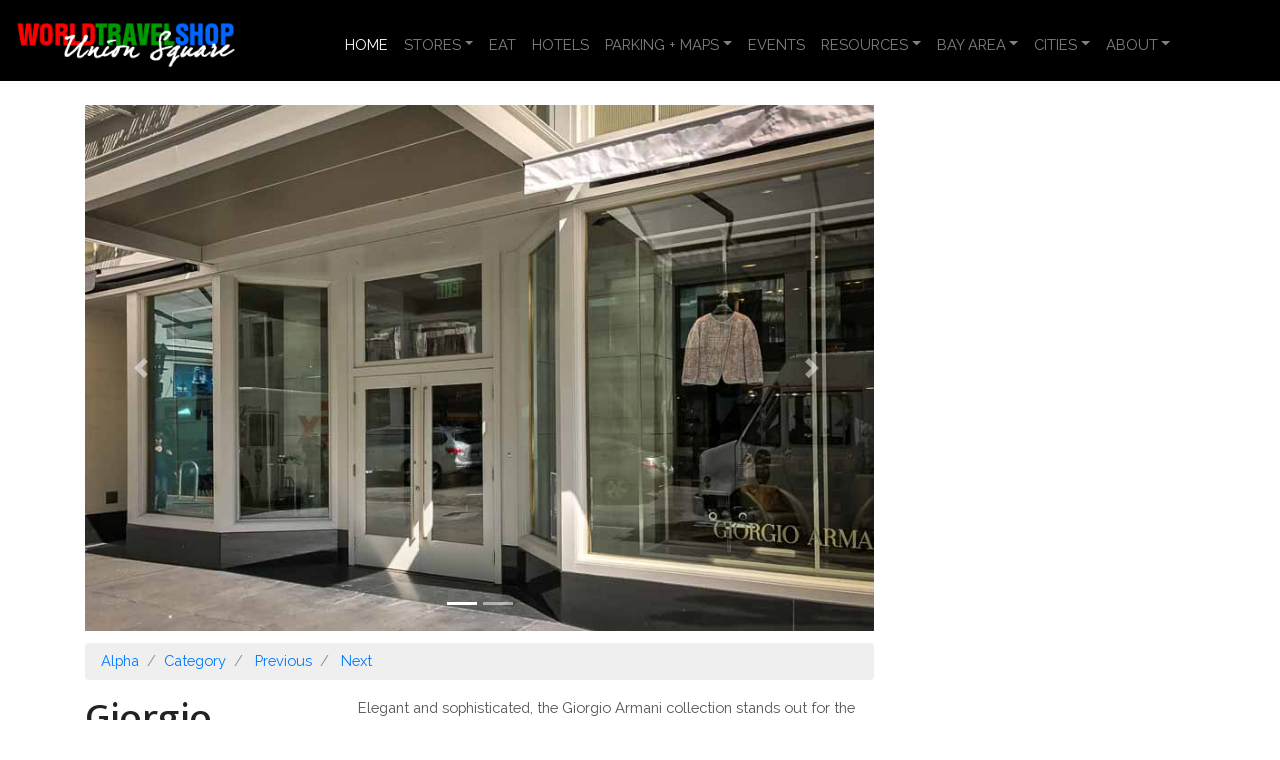

--- FILE ---
content_type: text/html
request_url: https://www.unionsquareshop.com/stores/giorgio-armani.html
body_size: 4744
content:
<!doctype html>
<html lang="en">
<head>
    <meta charset="utf-8">
    <meta name="viewport" content="width=device-width, initial-scale=1">
    <link rel="icon" href="/assets/ico/favicon.ico">

    <title>Giorgio Armani Boutique | Iconic Luxury Fashion Brand</title>
    <meta name="description" content="Luxury clothing and accessories for men and women - Armanis Premium Brand  | from Union Square Shopping, Dining & Travel Guide">
    <meta name="author" content="Pamela van Beekum">

    <link rel="canonical" href="https://unionsquareshop.com/stores/giorgio-armani.html" />

    <!-- Custom styles for this template -->
    <link href="/assets/css/sticky-footer-navbar.css" rel="stylesheet">
    <link href="/assets/css/main.css" rel="stylesheet">

    <!-- fonts -->
    <link href="https://fonts.googleapis.com/css?family=Raleway:100,200,300,400%7COpen+Sans:400,300" rel="stylesheet" type="text/css">
    <link href="https://fonts.googleapis.com/css?family=Mukta:500" rel="stylesheet">

    <!-- DFP Union Square 2013-07-06 -->

<script type="text/javascript">
var googletag = googletag || {};
googletag.cmd = googletag.cmd || [];
(function() {
    var gads = document.createElement('script');
    gads.async = true;
    gads.type = 'text/javascript';
    var useSSL = 'https:' == document.location.protocol;
    gads.src = (useSSL ? 'https:' : 'http:') +
        '//www.googletagservices.com/tag/js/gpt.js';
    var node = document.getElementsByTagName('script')[0];
    node.parentNode.insertBefore(gads, node);
})();
</script>

<script type="text/javascript">

 // GPT slots
 var gptAdSlots = [];
 googletag.cmd.push(function() {

    // Define a size mapping object. The first parameter to addSize is
    // a viewport size, while the second is a list of allowed ad sizes.
    var mapping = googletag.sizeMapping().

        // Same width as mapping above, more available height
        addSize([0, 0], [320, 50]).

        // Landscape tablet 
        addSize([750, 200], [728, 90]).build();

    gptAdSlots[0] = googletag.defineSlot('/1011275/UnionSQ-Home-Leaderboard', [[320, 50], [728, 90], [970, 90]], 'div-gpt-ad-1373120223995-0').
        defineSizeMapping(mapping).
        addService(googletag.pubads());
    gptAdSlots[1] = googletag.defineSlot('/1011275/UnionSQ-Home-Square-01', [250, 250], 'div-gpt-ad-1373120223995-1').
        addService(googletag.pubads());
    
    googletag.defineSlot('/1011275/UnionSQ-Info-Sidebar-HP-01', [300, 600], 'div-gpt-ad-1374342838984-1').
        addService(googletag.pubads());
    googletag.defineSlot('/1011275/UnionSQ-Info-Sidebar-HP-02', [300, 600], 'div-gpt-ad-1374342838984-2').
        addService(googletag.pubads());
    googletag.defineSlot('/1011275/UnionSQ-Info-Sidebar-HP-03', [300, 600], 'div-gpt-ad-1374342838984-3').
        addService(googletag.pubads());
    googletag.defineSlot('/1011275/UnionSQ-Info-Sidebar-HP-04', [300, 600], 'div-gpt-ad-1374342838984-4').
        addService(googletag.pubads());
    

    googletag.pubads().enableSingleRequest();
    googletag.enableServices();
});
</script>

<!-- /DFP -->

    
    <!-- Google tag (gtag.js) 2023-08-11 -->
<script async src="https://www.googletagmanager.com/gtag/js?id=G-RHPH4EF0TC"></script>
<script>
  window.dataLayer = window.dataLayer || [];
  function gtag(){dataLayer.push(arguments);}
  gtag('js', new Date());

  gtag('config', 'G-RHPH4EF0TC');
</script>
<!-- /google analytics tag -->
   
  </head>




<body>
    <div id="wrap">
        <div class="header">
    <div class="container pt-2">
        <!-- DFP Leaderboard -->
        <div class="us-leader">
            <!-- UnionSQ-Home-Leaderboard -->
            <div id="div-gpt-ad-1373120223995-0">
                <script type="text/javascript">
                googletag.cmd.push(function() {
                    googletag.display('div-gpt-ad-1373120223995-0');
                });
                </script>
            </div>
        </div>
        <!-- /DFP Leaderboard -->
    </div>
</div>

        <nav class="navbar navbar-expand-xl navbar-dark sticky-top" style="background-color: #000;">
    <a class="navbar-brand" href="/index.html">
		<img src="/assets/img/Union-Square-Logo.png" class="img-fluid" alt="Union Square Logo"></a>
    <button class="navbar-toggler" type="button" data-toggle="collapse" data-target="#navcollapse" aria-controls="navcollapse" aria-expanded="false" aria-label="Toggle navigation">
        <span class="navbar-toggler-icon"></span>
    </button>
    <div class="collapse navbar-collapse" id="navcollapse">
        <ul class="navbar-nav mx-auto">
            <li class="nav-item active">
                <a class="nav-link" href="/index.html">HOME <span class="sr-only">(current)</span></a>
            </li>
            <li class="nav-item dropdown">
                <a class="nav-link dropdown-toggle" data-toggle="dropdown" href="#" role="button" aria-haspopup="true" aria-expanded="false">STORES</a>
                <div class="dropdown-menu">
                    <div class="dropdown-header">FIND A STORE</div>
                    <a class="dropdown-item" href="/alpha.html">Alphabetically</a>
                    <a class="dropdown-item" href="/categories.html">By Category</a>
                    <div class="dropdown-divider"></div>
                    <div class="dropdown-header">STORE HOURS</div>
                    <a class="dropdown-item" href="/store-hours.html">Store Hours</a>
                </div>
            </li>
            <li class="nav-item">
                <a class="nav-link" href="/eat.html">EAT</a>
            </li>
            <li class="nav-item">
                <a class="nav-link" href="/hotels.html">HOTELS</a>
            </li>
            <li class="nav-item dropdown">
                <a class="nav-link dropdown-toggle" data-toggle="dropdown" href="#" role="button" aria-haspopup="true" aria-expanded="false">PARKING + MAPS</a>
                <div class="dropdown-menu">
                    <a class="dropdown-item" href="/parking.html">Parking + Rates</a>
                    <a class="dropdown-item" href="/parking-comparison.html">Compare Rates</a>
                    <div class="dropdown-divider"></div>
                    <a class="dropdown-item" href="/mapUnionSquare.html">Union Square Map</a>
                    <a class="dropdown-item" href="/map_San_Francisco_Shopping.html">SF Shopping Districts Map</a>
                    <a class="dropdown-item" href="/map_Bay_Area.html">SF Bay Area Map</a>
                    <div class="dropdown-divider"></div>
                    <a class="dropdown-item" href="/directions.html">Directions</a>
                    <a class="dropdown-item" href="/how-to-get-around.html">Transportation</a>
                    <a class="dropdown-item" href="/travel-tips.html">Travel Tips</a>
                </div>
            </li>
            <!-- Pre-Christmas Events -->
            <!-- <li class="nav-item dropdown">
                <a class="nav-link dropdown-toggle" data-toggle="dropdown" href="#" role="button" aria-haspopup="true" aria-expanded="false">EVENTS</a>
                <div class="dropdown-menu">
                    <a class="dropdown-item" href="/events.html">Regular Events</a>
                    <a class="dropdown-item" href="/halloween.html">Halloween Events & Resources</a>
                    <h6 class="dropdown-header">HOLIDAY EVENTS</h6>
                    <a class="dropdown-item" href="/holidayEvents.html">Full List of Events</a>
                    <h6 class="dropdown-header">MAIN HOLIDAY EVENTS</h6>
                    <a class="dropdown-item" href="/UnionSquareIceRink.html">Ice Skating</a>
                    <a class="dropdown-item" href="/TreeLightingUnionSquare.html">Tree Lighting</a>
                    <a class="dropdown-item" href="/SantasSchedule.html">Santa's Schedule</a>
                    <a class="dropdown-item" href="/spca-macys-holiday-windows.html">Pet Events</a>
                    <a class="dropdown-item" href="/chanukah-festival-of-lights.html">Hanukkah Events</a>
                    <a class="dropdown-item" href="/whats-open-christmas-day.html">Open on Christmas Day</a>
                </div>
            </li> -->
            <!-- /Pre-Christmas Events -->
            <!-- Regular Events -->
            <li class="nav-item">
                <a class="nav-link" href="/events.html">EVENTS</a>
            </li>
            <!-- /Regular Events -->
            <li class="nav-item dropdown">
                <a class="nav-link dropdown-toggle" data-toggle="dropdown" href="#" role="button" aria-haspopup="true" aria-expanded="false">RESOURCES</a>
                <div class="dropdown-menu">
                    <a class="dropdown-item" href="/cable-car.html">Cable Cars</a>
                    <a class="dropdown-item" href="/history.html">History</a>
                    <a class="dropdown-item" href="/sightseeing.html">Sightseeing</a>
                    <a class="dropdown-item" href="/events.html">Events</a>
                    <a class="dropdown-item" href="/sales-union-square.html">Sales</a>
                    <a class="dropdown-item" href="https://sanfranciscoshop.com/pages/books.html">Books about San Francisco</a>
                    <a class="dropdown-item" href="https://sanfranciscoshop.com/pages/giftideas.html">Mementos &amp; Gifts</a>
                    <a class="dropdown-item" href="/how-to-get-around.html">How to Get Around</a>
                    <!-- <div class="dropdown-divider"></div> -->
                </div>
            </li>
            <li class="nav-item dropdown">
                <a class="nav-link dropdown-toggle" data-toggle="dropdown" href="#" role="button" aria-haspopup="true" aria-expanded="false">BAY AREA</a>
                <div class="dropdown-menu">
                    <h6 class="dropdown-header">SAN FRANCISCO</h6>
                    <a class="dropdown-item" href="https://worldtravelshop.com/embarcadero">Embarcadero District</a>
                    <a class="dropdown-item" href="https://Fillmoreshop.com/">Fillmore Street</a>
                    <a class="dropdown-item" href="https://worldtravelshop.com/haight">Haight Ashbury</a>
                    <a class="dropdown-item" href="https://worldtravelshop.com/hayes">Hayes Street</a>
                    <a class="dropdown-item" href="https://worldtravelshop.com/northbeach">North Beach</a>
                    <a class="dropdown-item" href="https://worldtravelshop.com/sacramento">Sacramento Street</a>
                    <a class="dropdown-item" href="https://worldtravelshop.com/unionstreet">Union Street</a>
                    <div class="dropdown-divider"></div>
                    <h6 class="dropdown-header">MARIN</h6>
                    <a class="dropdown-item" href="https://worldtravelshop.com/millvalley">Mill Valley</a>
                    <a class="dropdown-item" href="https://worldtravelshop.com/sausalito">Sausalito</a>
                    <a class="dropdown-item" href="https://worldtravelshop.com/tiburon">Tiburon</a>
                    <div class="dropdown-divider"></div>
                    <h6 class="dropdown-header">EAST BAY</h6>
                    <a class="dropdown-item" href="https://worldtravelshop.com/elmwood">Elmwood District</a>
                    <a class="dropdown-item" href="https://fourthstreetshop.com/">Fourth Street</a>
                    <a class="dropdown-item" href="https://worldtravelshop.com/rockridge/">Rockridge District</a>
                    <a class="dropdown-item" href="https://worldtravelshop.com/solano">Solano Avenue</a>
                    <a class="dropdown-item" href="https://worldtravelshop.com/telegraph">Telegraph Avenue</a>
                </div>
            </li>
            <li class="nav-item dropdown">
                <a class="nav-link dropdown-toggle" data-toggle="dropdown" href="#" role="button" aria-haspopup="true" aria-expanded="false">CITIES</a>
                <div class="dropdown-menu">
                    <h6 class="dropdown-header">LOS ANGELES</h6>
                    <a class="dropdown-item" href="https://RodeoDrive-Shop.com/">Rodeo Drive</a>
                    <a class="dropdown-item" href="https://MelroseAvenue-Shop.com/">Melrose Avenue</a>
                    <a class="dropdown-item" href="https://RobertsonBoulevard-Shop.com/">Robertson Boulevard</a>
                    <div class="dropdown-divider"></div>
                    <h6 class="dropdown-header">SEATTLE</h6>
                    <a class="dropdown-item" href="https://worldtravelshop.com/seattle/">Seattle</a>
                    <div class="dropdown-divider"></div>
                    <h6 class="dropdown-header">CHICAGO</h6>
                    <a href="https://worldtravelshop.com/chicago/" class="dropdown-item">Chicago</a>
                    <h6 class="dropdown-header">SHOPPING DISTRICTS</h6>
                    <a href="https://worldtravelshop.com/chicago/lincoln-park.html" class="dropdown-item">Lincoln Park</a>
                    <a href="https://worldtravelshop.com/chicago/michigan-avenue.html" class="dropdown-item">Michigan Avenue</a>
                    <a href="https://worldtravelshop.com/chicago/wicker-park.html" class="dropdown-item">Wicker Park</a>
                </div>
            </li>
            <li class="nav-item dropdown">
                <a class="nav-link dropdown-toggle" data-toggle="dropdown" href="#" role="button" aria-haspopup="true" aria-expanded="false">ABOUT</a>
                <div class="dropdown-menu">
                    <h6 class="dropdown-header">CONTACT</h6>
                    <a class="dropdown-item" href="/contact.html">Contact Us</a>
                    <a class="dropdown-item" href="/union-square-park-info.html">Union Square Park Info</a>
                    <div class="dropdown-divider"></div>
                    <h6 class="dropdown-header">MERCHANT RESOURCES</h6>
                    <a class="dropdown-item" href="/merchants.html">Merchant Info</a>
                    <a class="dropdown-item" href="/free-listing.html">Free Page Listing</a>
                    <a class="dropdown-item" href="/post-sale-event.html">Post a Sale or Event</a>
                    <a class="dropdown-item" href="/changes.html">Additions or Corrections</a>
                    <div class="dropdown-divider"></div>
                    <h6 class="dropdown-header">ADVERTISING</h6>
                    <a class="dropdown-item" href="/advertising-info.html">Advertising Info</a>
                    <a class="dropdown-item" href="/advertising-rates.html">Advertising Rates</a>
                    <div class="dropdown-divider"></div>
                    <h6 class="dropdown-header">LEGAL STUFF</h6>
                    <a class="dropdown-item" href="/privacy-policy.html">Privacy Policy</a>
                </div>
            </li>
        </ul>
        <!-- <span class="navbar-text">
		  Navbar text with an inline element
		</span> -->
        <!-- <form class="form-inline my-2 my-lg-0">
            <input class="form-control-sm mr-sm-2" type="text" placeholder="Search" aria-label="Search">
            <button class="btn btn-dark btn-sm my-2 my-sm-0" type="submit">Search</button>
        </form> -->
    </div>
</nav>
        <div class="container">
            
            <div class="row mt-4 pr-lg-5">
                <div class="col-lg-9">
                    <!-- carousel -->
<div id="myCarousel" class="carousel slide" data-ride="carousel">
    <ol class="carousel-indicators">
        
        <li data-target="#myCarousel" data-slide-to="0" class=" active "></li>
        
        <li data-target="#myCarousel" data-slide-to="1" class=""></li>
        
    </ol>
    <div class="carousel-inner" role="listbox">

        

        <!-- images for carousel -->
        <div class="carousel-item  active ">
            <img class="d-block w-100 img-fluid" src="/assets/img/stores/giorgio-armani/giorgio-armani-01.jpg" alt="">
        </div>

        

        <!-- images for carousel -->
        <div class="carousel-item ">
            <img class="d-block w-100 img-fluid" src="/assets/img/stores/giorgio-armani/giorgio-armani-02.jpg" alt="">
        </div>

        

    </div>
    <!-- /carousel inner -->

    <!-- Controls -->
    <a class="carousel-control-prev" href="#myCarousel" role="button" data-slide="prev">
        <span class="carousel-control-prev-icon" aria-hidden="true"></span>
        <span class="sr-only">Previous</span>
      </a>
      <a class="carousel-control-next" href="#myCarousel" role="button" data-slide="next">
        <span class="carousel-control-next-icon" aria-hidden="true"></span>
        <span class="sr-only">Next</span>
      </a>
</div>
<!-- /carousel -->

                    <div id="breadcrumbs" class="mt-2">
                        <nav aria-label="breadcrumb">
                          <ol class="breadcrumb">
                            <li class="breadcrumb-item"><a href="/alpha.html">Alpha</a></li>
                            <li class="breadcrumb-item"><a href="/categories.html">Category</a></li>
                            <li class="breadcrumb-item">
                              
                              <a href="/stores/gap.html"> Previous </a>
                              
                            </li>
                            <li class="breadcrumb-item">
                              
                              <a href="/stores/gitane.html"> Next </a>
                              
                            </li>
                          </ol>
                        </nav>
                    </div>
                    <div class="row mt-1">
                        <div class="col-lg-4">
                            <h1>Giorgio Armani</h1>
                            <p>
                                168 Grant Street
                                <br> San Francisco, CA 94108
                            </p>
                            <p>(415) 434-2500</p>
                            <p><a href="mailto:">Email</a></p>
                            <p><a href="https://www.armani.com/us/giorgioarmani">Website</a></p>
                            <p>Monday to Saturday 10-6 <br> Sunday 12-5</p>
                        </div>
                        <div class="col-lg-8">
                            
                            <p>Elegant and sophisticated, the Giorgio Armani collection stands out for the excellence of its manufacture, the extreme attention to detail, the purity of the lines and the use of high quality materials.</p>

<p>Giorgio Armani offers men’s and women’s ready-to-wear apparel and accessories.</p>

<p>Women’s and men’s bags, shoes, leather goods, accessories, sunglasses.</p>



                        </div>
                    </div>
                    <div class="row mb-5 mt-1">
                        <div id="map-canvas" class="mb-5"></div>
                    </div>
                </div>
                <div class="col-lg-3">
                    
<!-- Google Ads -->
<div class="medRect-ad">
    <!-- UnionSQ-Info-Sidebar-HP-01 -->
    <div id='div-gpt-ad-1374342838984-1' style='width:300px; height:600px;'>
        <script type='text/javascript'>
        googletag.cmd.push(function() {
            googletag.display('div-gpt-ad-1374342838984-1');
        });
        </script>
    </div>
</div>
<br>
<div class="medRect-ad">
    <!-- UnionSQ-Info-Sidebar-HP-02 -->
    <div id='div-gpt-ad-1374342838984-2' style='width:300px; height:600px;'>
        <script type='text/javascript'>
        googletag.cmd.push(function() {
            googletag.display('div-gpt-ad-1374342838984-2');
        });
        </script>
    </div>
</div>

                    <br>
                </div>
            </div>
        </div>

<!-- <script type="text/javascript">
  var store = {
    address: "168 Grant Street, San Francisco"
  }
</script>
<script type="text/javascript" src="https://maps.googleapis.com/maps/api/js?key=AIzaSyD7DlqAaWfkfCA4OvJczYWVHzX4-T_Urn4"></script>
<script type="text/javascript" src="/assets/js/map.js"></script> -->

        
        <footer class="footer">
    <div class="container">
        <span class="text-muted pt-1 pb-1"><small>© 1999—2025 WorldTravelShop.com™ &nbsp;| &nbsp;<a href="/privacy-policy.html">Privacy Policy</a></small></span>
    </div>
</footer>

    </div>
    <!-- /wrapper -->
<!-- Bootstrap Scripts -->
<script src="/assets/js/jquery-3.2.1.slim.min.js"></script>
<script src="/assets/js/popper.min.js"></script>
<script src="/assets/js/bootstrap.min.js"></script>
<!-- carousel -->
<script type="text/javascript">
$('.carousel').carousel({
  interval: 2500
})
</script>
<!-- get store address and city for map -->
<!-- <script type="text/javascript">
  var store = {
    address: "168 Grant Street, San Francisco"
  }
</script> -->
<!-- google maps code -->
<!-- <script type="text/javascript" src="https://maps.googleapis.com/maps/api/js?key=AIzaSyD7DlqAaWfkfCA4OvJczYWVHzX4-T_Urn4"></script>
<script type="text/javascript" src="/assets/js/map.js"></script> -->
    
</body>



</html>


--- FILE ---
content_type: text/html; charset=utf-8
request_url: https://www.google.com/recaptcha/api2/aframe
body_size: 256
content:
<!DOCTYPE HTML><html><head><meta http-equiv="content-type" content="text/html; charset=UTF-8"></head><body><script nonce="alvi7Y_8WIhO2F7mAedXeQ">/** Anti-fraud and anti-abuse applications only. See google.com/recaptcha */ try{var clients={'sodar':'https://pagead2.googlesyndication.com/pagead/sodar?'};window.addEventListener("message",function(a){try{if(a.source===window.parent){var b=JSON.parse(a.data);var c=clients[b['id']];if(c){var d=document.createElement('img');d.src=c+b['params']+'&rc='+(localStorage.getItem("rc::a")?sessionStorage.getItem("rc::b"):"");window.document.body.appendChild(d);sessionStorage.setItem("rc::e",parseInt(sessionStorage.getItem("rc::e")||0)+1);localStorage.setItem("rc::h",'1768738725451');}}}catch(b){}});window.parent.postMessage("_grecaptcha_ready", "*");}catch(b){}</script></body></html>

--- FILE ---
content_type: text/css
request_url: https://www.unionsquareshop.com/assets/css/sticky-footer-navbar.css
body_size: 320
content:
/* Sticky footer styles
-------------------------------------------------- */
html {
  position: relative;
  min-height: 100%;
}
body {
  /* Margin bottom by footer height */
  margin-bottom: 60px;
}
.footer {
  position: absolute;
  bottom: 0;
  width: 100%;
  /* Set the fixed height of the footer here */
  height: 60px;
  line-height: 60px; /* Vertically center the text there */
  background-color: #000;
}
#wrap {
  margin-bottom: 100px;
}
